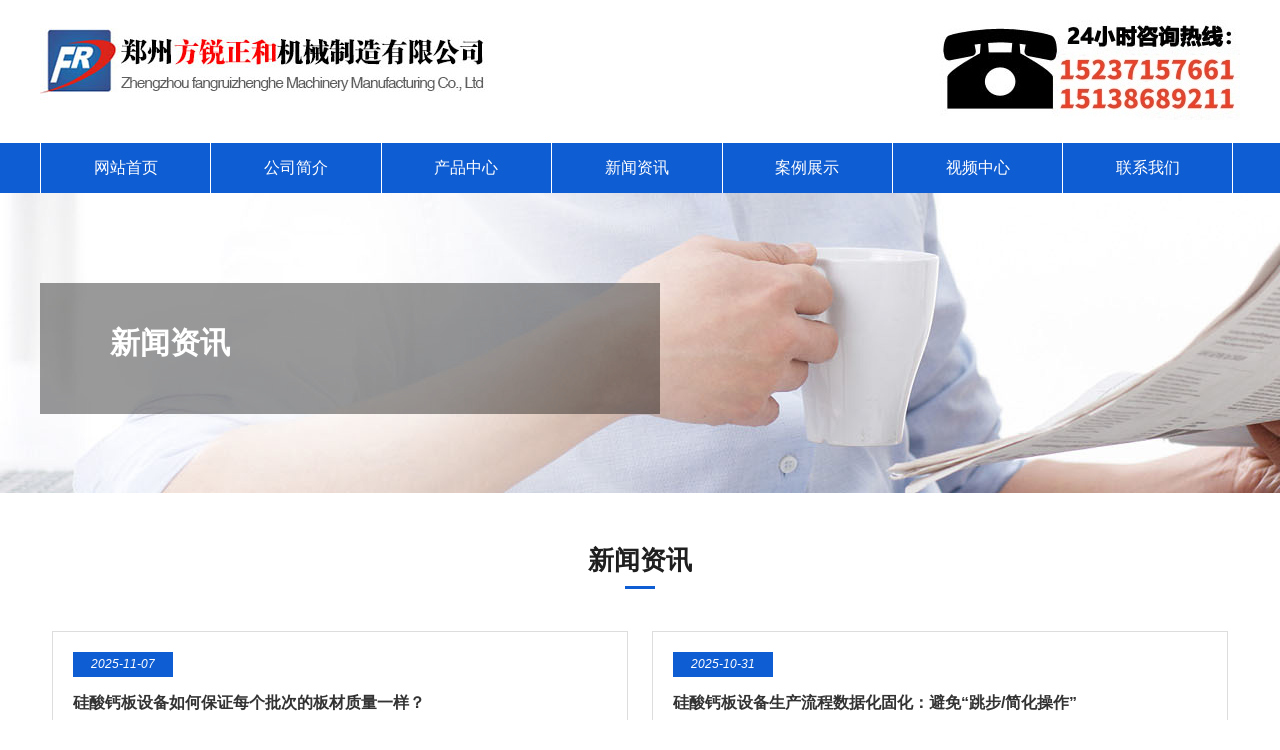

--- FILE ---
content_type: text/html
request_url: http://zzfrjxc.com/news/
body_size: 4864
content:
<!doctype html>
<html>
<head>
<meta charset="utf-8">
<meta http-equiv="X-UA-Compatible" content="IE=edge,chrome=1">
<title>新闻资讯-郑州方锐正和机械制造有限公司</title>
<meta name="keywords" content=""/>
<meta name="description" content=""/>
<meta name="viewport" content="width=device-width, initial-scale=1.0, maximum-scale=1.0, user-scalable=0">
<meta content="yes" name="apple-mobile-web-app-capable" />
<meta content="black" name="apple-mobile-web-app-status-bar-style" />
<link rel="stylesheet" href="/template/css/css.css"> 
<link rel="stylesheet" href="/template/css/animate.css">
<style type="text/css">
body,td,th {
	font-family: "微软雅黑", Verdana, Georgia, SimSun, Arial, Helvetica, sans-serif;
}
</style>
<!--[if lt IE 9]>
    <script src="/template/js/css3-mediaqueries.js"></script>
    <script src="/template/js/respond.js"></script>
    <script src="/template/js/html5shiv.min.js"></script>
<![endif]-->
</head>

<body>
<div class="header">
<div class="wrap">
<div class="logo"><a href="/"><img src="/template/images/logo.jpg" /></a></div>
<div class="tel"><img src="/template/images/tel.jpg" /></div>
</div></div>
<div class="nav">
<ul class="wrap">
        <li><a href="/" title="郑州方锐正和机械制造有限公司">网站首页</a></li>
<li><a href="/about/" title="公司简介">公司简介</a></li><li><a href="/cpzx/" title="产品中心">产品中心</a></li><li><a href="/news/" title="新闻资讯">新闻资讯</a></li><li><a href="/anli/" title="案例展示">案例展示</a></li><li><a href="/shipin/" title="视频中心">视频中心</a></li><li><a href="/lianxi/" title="联系我们">联系我们</a></li>

      </ul>
</div>
<div class="banner">
<div class="nyban xwban">
<div class="container">
<div class="nybancon">
<h2>新闻资讯</h2>
<p>当前位置：<a href='/'>首页</a> &gt;  <a href='/news/'>新闻资讯</a></p>
</div>
</div>
</div></div>
<div class="container ny">
<div class="mat wow fadeInUp">
<h2>新闻资讯</h2>
<div></div>
</div>
<div class="mcon">
    
    <div class="mnews">                
                    <ul>
                        
                        <li><a href="/news/807.html" title="硅酸钙板设备如何保证每个批次的板材质量一样？">
                         <div class="time">2025-11-07 </div>
                         <h2>硅酸钙板设备如何保证每个批次的板材质量一样？</h2>
                         <p>	 	    硅酸钙板设备通过“源头控配比、过程调参数、末端核质量”三大自动化手段，确保每批次板材质量一致。</p></a>
                        </li>
                        
                        
                        <li><a href="/news/806.html" title="硅酸钙板设备生产流程数据化固化：避免“跳步/简化操作”">
                         <div class="time">2025-10-31 </div>
                         <h2>硅酸钙板设备生产流程数据化固化：避免“跳步/简化操作”</h2>
                         <p>	 	    将生产全流程拆解为标准化数据步骤，通过硅酸钙板设备系统强制引导操作，防止人工省略关键环节或打乱流程顺序。</p></a>
                        </li>
                        
                        
                        <li><a href="/news/805.html" title="整条硅酸钙板生产线包含哪些核心配置">
                         <div class="time">2025-10-24 </div>
                         <h2>整条硅酸钙板生产线包含哪些核心配置</h2>
                         <p>	 	    整条硅酸钙板生产线的核心配置包括原料处理、制浆、制板、压制、养护、后加工等多个系统的设备，具体如下：</p></a>
                        </li>
                        
                        
                        <li><a href="/news/804.html" title="硅酸钙板设备“降本、提质、增效”的核心逻辑闭环">
                         <div class="time">2025-10-17 </div>
                         <h2>硅酸钙板设备“降本、提质、增效”的核心逻辑闭环</h2>
                         <p>	 	    一直以来，硅酸钙板设备的“降本、提质、增效”都并非孤立目标，而是相互支撑的闭环体系:，主要体现在以下几个方面：</p></a>
                        </li>
                        
                        
                        <li><a href="/news/803.html" title="硅酸钙板设备的“稳定运转能力”对“产能持续性”的核心价值">
                         <div class="time">2025-10-11 </div>
                         <h2>硅酸钙板设备的“稳定运转能力”对“产能持续性”的核心价值</h2>
                         <p>	 	    硅酸钙板设备的“稳定运转能力”并非单一维度的“少故障”，而是“硬件耐久+运维到位+工艺抗扰”的综合体现，其对产能持续性的保障价值主要体现在三方面：</p></a>
                        </li>
                        
                        
                        <li><a href="/news/802.html" title="硅酸钙板设备传感器的核心价值">
                         <div class="time">2025-10-05 </div>
                         <h2>硅酸钙板设备传感器的核心价值</h2>
                         <p>	 	    传感器是硅酸钙板设备“智能化、数字化”的“数据入口”，没有传感器的准确感知，智能控制、AI优化、数字孪生等技术均无法落地，是推动行业转型的“基础设施”:</p></a>
                        </li>
                        
                        
                        <li><a href="/news/801.html" title="硅酸钙板设备决策优化的核心逻辑——“数据驱动闭环”">
                         <div class="time">2025-09-26 </div>
                         <h2>硅酸钙板设备决策优化的核心逻辑——“数据驱动闭环”</h2>
                         <p>	 	    硅酸钙板设备决策优化的“数据驱动闭环”，是一套以数据为核心纽带，具体可拆解为五大核心环节，各环节环环相扣、动态联动。</p></a>
                        </li>
                        
                        
                        <li><a href="/news/800.html" title="硅酸钙板设备原料预处理环节中，如何确保添加剂的均匀度？">
                         <div class="time">2025-09-19 </div>
                         <h2>硅酸钙板设备原料预处理环节中，如何确保添加剂的均匀度？</h2>
                         <p>	 	    一:准确计量，从源头控制添加剂“投加量一致性”</p></a>
                        </li>
                        
                        
                        <li><a href="/news/799.html" title="硅酸钙板设备的产品高性能化与功能多样化拓展">
                         <div class="time">2025-09-13 </div>
                         <h2>硅酸钙板设备的产品高性能化与功能多样化拓展</h2>
                         <p>	 	  
  提升物理性能:硅酸钙板设备通过纳米孔结构改性技术等，进一步降低硅酸钙板的导热系数，提高其保温隔热性能;同时，提高板材的强度、韧性、防潮性能等，以满足更多</p></a>
                        </li>
                        
                        
                        <li><a href="/news/798.html" title="硅酸钙板设备的技术迭代带来了哪些方面的优势">
                         <div class="time">2025-09-05 </div>
                         <h2>硅酸钙板设备的技术迭代带来了哪些方面的优势</h2>
                         <p>	 	    硅酸钙板生产设备的技术迭代与普及，不仅是生产工具的升级，更从“硬件倒逼标准、标准规范市场”的逻辑出发，推动建材行业建立从原料、生产到产品的全流程标准体系，治</p></a>
                        </li>
                        
                        
                        </ul>
                        </div>
    <!--分页-->
        <div class="c page"><span>共 758 条</span><a href="/news/" class="current">1</a><a href="/news/page_2.html">2</a><a href="/news/page_3.html">3</a><a href="/news/page_4.html">4</a><a href="/news/page_5.html">5</a><a href="/news/page_6.html">6</a><a href="/news/page_7.html">7</a><a href="/news/page_2.html">下一页</a><a href="/news/page_76.html">尾页</a>
          <div class="c"></div>
        </div>
    </div>
<div class="c"></div></div>
<div class="foot"><div class="container wow fadeInUp">
<div class="fcp">

<dl>
<dt><a href="/cpzx/" title="产品中心">产品中心</a></dt>

<dd><a href="/cpzx/175.html" title="现代化大型化智能化的硅酸钙板设备">现代化大型化智能化的硅酸钙板设备</a></dd>

<dd><a href="/cpzx/174.html" title="成功源自每个用心制造的硅酸钙板设备">成功源自每个用心制造的硅酸钙板设备</a></dd>

<dd><a href="/cpzx/4.html" title="石棉瓦机设备">石棉瓦机设备</a></dd>

<dd><a href="/cpzx/3.html" title="石棉管机设备">石棉管机设备</a></dd>

<dd><a href="/cpzx/2.html" title="硅酸钙板设备">硅酸钙板设备</a></dd>

</dl>

</div>
<dl class="flx">
<dt>郑州方锐正和机械制造有限公司</dt>
<dd>联系人：郅经理</dd>
<dd>手机：15138689211</dd>
<dd>邮箱：fangrui_machine@hotmail.com</dd>
<dd>地址：河南省巩义市建业路6号</dd></dl>
<div class="fwx"><img src="/template/images/wx.jpg" alt="扫一扫，关注我们" /><p>扫一扫，关注我们</p></div>
<div class="c"></div>
</div></div>
<div class="bq">版权所有 &copy; 郑州方锐正和机械制造有限公司  <a href="https://beian.miit.gov.cn/" rel="nofollow"><a href="https://beian.miit.gov.cn/">豫ICP备20015409号-3</a></a>
    <a href="/sitemaps_1.txt">html</a> | <a href="/sitemaps/sitemaps_1.xml">xml</a>   郑州方锐正和机械制造有限公司欢迎您的光临！</div>
<ul class="fdh"><li><a href="tel:15138689211">立即拨打</a></li>
<li><a href="/cpzx/">产品展示</a></li>
<li class="li" id="returntop" style="cursor:pointer;">返回顶部</li></ul> <script type=text/javascript src="/template/js/gotop.js"></script>

<script src="/template/js/jquery-1.6.2.min.js" type=text/javascript></script>
<script src="/template/js/wow.min.js"></script>
<script>
    if (!(/msie [6|7|8|9]/i.test(navigator.userAgent))){
        var wow = new WOW({
    boxClass: 'wow',
    animateClass: 'animated',
    offset: 30,
    mobile: true,
    live: true
});
wow.init();
    };
</script>
<script>
$(".tab2li li").eq(0).addClass("cur");
$(".tab2").eq(0).show();
$(".tab2li li").hover(function(){
    $(this).addClass("cur").siblings().removeClass("cur");
    var ind=$(this).index();
    $(".tab2").eq(ind).show().siblings(".tab2").hide();
})
</script>

<script type="text/javascript" src="/template/js/jquery.SuperSlide.2.1.1.js"></script>
<script type="text/javascript">			
jQuery(".picMarquee-left").slide({mainCell:".bd ul",autoPlay:true,effect:"leftMarquee",vis:4,interTime:20});
</script>



</body>
</html>


--- FILE ---
content_type: text/css
request_url: http://zzfrjxc.com/template/css/css.css
body_size: 5900
content:
@charset "utf-8";

*{word-break:break-all;margin:0;padding:0;}

body{font-size:14px;color:#1f1f1f; font-family:'微软雅黑',Verdana,Georgia,SimSun,Arial,Helvetica,'sans-serif';padding:0px;margin:0px auto;background-color:#FFF; overflow-x: hidden; width:100%;}

a{ color:#333333; text-decoration:none;}

a:hover{color:#0f5dd2;text-decoration:none}

:hover{transition: all ease-in .3s;}

h1,h2,h3,h4,h5,p,ul,li,dl,dt,dd{ margin:0; padding:0;}

ul,li,dl,dt,dd{ list-style:none;}

.imgZoom { overflow:hidden; }

.imgZoom img { -moz-transition:all .8s ease 0s; -ms-transition:all .8s ease 0s; -o-transition:all .8s ease 0s; -webkit-transition:all .8s ease 0s; transition:all .8s ease 0s; display:block;}

.imgZoom:hover img{ -moz-transform:scale(1.1,1.1); -ms-transform:scale(1.1,1.1); -o-transform:scale(1.1,1.1); -webkit-transform:scale(1.1,1.1); transform:scale(1.1,1.1);}

.c{ clear:both;}

.about{ float:right;}

img{max-width:100%; border:0; height:auto;}

.mmap{ overflow:hidden;}

.mmap dd{ width:48%; float:left; margin:0 1%; }



@font-face {

  font-family: 'iconfont';  /* project id 1085137 */

  src: url('../t/font_1085137_e71fhyt79ss.eot');

  src: url('../t/font_1085137_e71fhyt79ss.eot?#iefix') format('embedded-opentype'),

  url('../t/font_1085137_e71fhyt79ss.woff2') format('woff2'),

  url('../t/font_1085137_e71fhyt79ss.woff') format('woff'),

  url('../t/font_1085137_e71fhyt79ss.ttf') format('truetype'),

  url('../t/font_1085137_e71fhyt79ss.svg#iconfont') format('svg');

}

.iconfont{

    font-family:"iconfont" !important;

    font-size:16px;font-style:normal;

    -webkit-font-smoothing: antialiased;

    -webkit-text-stroke-width: 0.2px;

    -moz-osx-font-smoothing: grayscale;}



.wrap,.container{ width:1200px; margin:0 auto;}



.header{width: 100%; padding:20px 0; overflow:hidden;}

.header .logo{ float:left;}

.header .tmid{ float:left;}

.header .tel{ float:right;}

.nav{ clear:both; width:100%; height:50px; background-color:#0f5dd2;}

.nav li{ float:left; width:14.2%; text-align:center; line-height:50px; position:relative; border-left:1px #ffffff solid; box-sizing:border-box; font-size:16px;}

.nav li a{ display:block; color:#ffffff; }

.nav li:last-child{border-right:1px #ffffff solid; }

.nav li a:hover{ background-color:#ee8400;}



#sjbanner_tabs{ display:none;}

.banner{ width:100%;position: relative; clear:both; margin-bottom:50px;}

.index_banner{margin:0px auto; width:100%; height:auto; position:relative; display:block;}

.index_banner ul{overflow:hidden;}

.index_banner li{position: absolute; top: 0; left: 0;overflow: hidden; width: 100%;}

.index_banner li a{display:block;margin:0 auto;}

.index_banner cite{position: absolute; bottom: 15px; left: 45%; z-index: 9999; display: block; width: 188px; height: 20px; _display: none;}

.index_banner cite span{float: left; display: block; width: 1em; height: 1em; text-indent: -999em; opacity: .8; cursor: pointer; background-image: url(../images/tg_flash_p2.png); background-repeat: no-repeat; margin-top: 0; margin-right: 5px; margin-bottom: 0; margin-left: 5px; }

.index_banner cite span:hover{background-color:#f5f5f5;}

.index_banner cite span.cur{ cursor: default; background-image: url(../images/tg_flash_p.png); background-repeat: no-repeat; }



.mrt{ background:url(../images/mrt.jpg) repeat-x; height:50px; border:1px #dddddd solid; line-height:50px; padding-left:15px; font-size:16px; margin-bottom:30px; border-left:8px #0f5dd2 solid;}

.mrt h2{ font-size:18px;}

.mrt span{ float:right; padding-right:15px; font-size:14px; font-weight:normal;}

.mnews{ margin-bottom:50px;}



#allplist{width:100%;}

	#allplist .title{background:#0f5dd2 url(../images/ciye_05.png) 22px 22px no-repeat;height:84px;}

	#allplist .item{ padding:10px; background-color: #F4F4F4;}

	#allplist .item li{clear:both; border-bottom:1px #dddddd solid; line-height:39px;background:url(../images/ciye_12.jpg) 5px 10px no-repeat;text-indent:25px;overflow:hidden;} 

        #allplist .item li.xiliebg{background-color:#b7b7b7;}

	#allplist .item a{font-size:14px;}

#allplist .item li b{ font-size:17px; color:#0000000;}





.cpzs{ overflow:hidden;}

.cpzs li{ /*width:270px;*/ width:23%; border:1px #dddddd solid; float:left; padding:4px;  text-align:center; display:inline; margin:0 1% 2%; box-sizing:border-box;}

.cpzs li img{/* height:200px;*/}

.cpzs li:hover{ border:1px #0f5dd2 solid;}

.cpzs p{ font-size:16px; text-align:center; line-height:40px;overflow:hidden;

    text-overflow:ellipsis;

    white-space:nowrap}

.cpzs .imgZoom{ position:relative;}

.imgMask {

    position: absolute;

    top: 0;

    left: 0;

    width: 100%;

    height: 100%;

    transition: all .36s ease;

}

.cpzs li:hover .imgMask {

    background: rgba(75, 155, 4, 0.47);

}

.imgIcon {

    position: absolute;

    top: -30%;

    left: 50%;

    margin-top: -22px;

    margin-left: -28px;

    transition: all .6s ease;

	color:#fff;

	

}

.cpzs li:hover .imgIcon {

    top: 50%

}

.imgIcon .iconfont{font-size:50px;}



.sycp li{ width:31.333333%; float:left; margin:0 1% 2%;}



.mat{ text-align:center; margin-bottom:30px;}

.mat h2{font-size:26px; font-weight:bold;}

.mat h2 span{ color:#ff6637;}

.mat p{ font-size:14px; text-transform:uppercase;}

.mat div{ width:30px; height:3px; background-color:#0f5dd2; margin:8px auto;}



.gsjj{ width:100%; /*float:left;*/ background:url(../images/body.jpg) #f6f6f6 no-repeat center bottom; padding:80px 0;}

.gsjjt{ background:url(../images/gsjjt.png) no-repeat center center; height:100px; margin-bottom:50px;}



.gsimg{ width:45%; float:left; margin-right:2%;}

.conp{ width:53%; float:left;}

.gstit{ margin-bottom:30px;}

.gstit h2{ font-size:24px;}

.gstit div{ width:40px; height:3px; background-color:#0f5dd2; margin-top:6px;}

.gstit span{ font-size:12px; text-transform:uppercase; color:#666;}

.conp p{ text-indent:28px; line-height:30px;}

.jjgd{ width:140px; height:40px; line-height:40px; background-color:#0f5dd2; text-align:center; text-indent:0; margin-top:35px;}

.jjgd a{ color:#ffffff;}



.tab2li{ overflow:hidden; background-color:#0f5dd2; margin-bottom:50px;}

.tab2li li{

    float: left;

    width: 25%;

    background: url(../images/tab1.jpg) no-repeat left bottom;

    font-size: 28px;

    color: #fff;

    text-align: center;

    line-height: 60px;

    position: relative;

    z-index: 999;

	padding:40px 0;

}

.tab2li li p{

    width: 42px;

    height: 38px;

    position: relative;

    overflow: hidden;

    margin: 0 auto;

}

.tab2li li p img{

    position: absolute;

    left: 0px;

    top:-38px;

}

.tab2li li.cur{

    background: url(../images/tab2.png) #fff no-repeat left bottom;

    color: #333;

}

.tab2li li.cur p img{

    top:0px;

}





.ys{ background:url(../images/ys.jpg) no-repeat center center; height:650px; }



.mnews{ margin-bottom:50px; overflow:hidden; }

.mnews li{ width:48%; float:left; margin:1%;}

.mnews li a{ display:block; box-sizing:border-box;-moz-transition:all .8s ease 0s; -ms-transition:all .8s ease 0s; -o-transition:all .8s ease 0s; -webkit-transition:all .8s ease 0s; transition:all .8s ease 0s; padding:20px; border:1px #ddd solid;}

.mnews li .time{ width:100px; height:25px; line-height:25px; background-color:#0f5dd2; color:#fff; text-align:center; font-style:italic; font-size:12px;}

.mnews li h2{ font-size:16px; margin:10px 0;overflow:hidden;

    text-overflow:ellipsis;

    white-space:nowrap}

.mnews li p{ line-height:20px; font-size:12px;}

.mnews li a:hover{-moz-box-shadow:0px 0px 10px #d0d0d0; -webkit-box-shadow:0px 0px 10px #d0d0d0; box-shadow:0px 0px 10px #d0d0d0; background-color:#ffffff;transform:translateY(-10px);}

.mnews li a:hover .time{ background-color:#0f5dd2;}





.picMarquee-left{ width:100%; position:relative; margin:0 auto 20px; overflow:hidden;}

		.picMarquee-left .hd{ overflow:hidden;  margin-top:30px; width:100%; display:none;}

		.picMarquee-left .hd .prev,.picMarquee-left .hd .next{ display:block;  width:50%; height:41px;overflow:hidden;cursor:pointer; float:left;}

		.picMarquee-left .hd .prev{  text-align:left;}

		.picMarquee-left .hd .next{text-align:right; }



		.picMarquee-left .hd ul{ float:right; overflow:hidden; zoom:1; margin-top:10px; zoom:1; display:none; }

		.picMarquee-left .hd ul li{ float:left;  width:9px; height:9px; overflow:hidden; margin-right:5px; text-indent:-999px; cursor:pointer;}

		.picMarquee-left .hd ul li.on{ background-position:0 0; }

		.picMarquee-left .bd{   }

		.picMarquee-left .bd ul{ overflow:hidden; zoom:1; margin:0 -10px; }

		.picMarquee-left .bd ul li{ /**/margin:0 20px 0 0;float:left; _display:inline; overflow:hidden; text-align:center;  width:330px; background-color:#0f5dd2; border:1px #ddd solid;  }

		.picMarquee-left .bd ul li .pic{ text-align:center; position:relative; }

		.picMarquee-left .bd ul li .pic img{ display:block; }		

		.picMarquee-left .bd ul li h3{ font-size:16px; width:100%; margin:0 auto;  height:45px; line-height:45px; font-weight:normal; color:#ffffff;}	

		.picMarquee-left .bd ul li .title{  text-align:center; }

		.picMarquee-left .bd ul li:hover{ background-color:#ee8400;}

.picMarquee-left .hd .pageState{ display:none;}





.flink{ background-color:#eeeeee; padding:8px 0;}

.flink b{ font-size:18px;}



.foot{ padding:40px 0px 30px; background-color:#0f5dd2; color:#fff; overflow:hidden; line-height:26px;}

.foot .fcp{ width:50%; float:left;}

.foot .fcp dl{ width:33%; float:left;}

.foot dt{ font-size:18px; margin-bottom:8px;}

.foot dl div{ width:20px; height:2px; background-color:#ffffff;margin-bottom:8px; }

.foot dd{ line-height:32px;}

.foot a,.bq a{ color:#fff;}

.flx{ float:left;width: 30%;}

.fwx{ width:20%; float:left; text-align:center;}

.fwx img{ width:150px;}

.bq{  background-color:#222222; text-align:center; line-height:40px; color:#fff;}

.fdh{ display:none;}

.nyban{ width:100%; height:300px; background:url(../images/nyban.jpg) no-repeat center center; margin-bottom:50px; color:#fff; }

.nyban a{color:#fff;}

.nyban .container{ position:relative;top:30%;}

.nyban h2{ font-size:30px; margin-bottom:10px;}

.nybancon{ background:url(../images/tm.png); width:40%;padding:40px 70px;}

.nybancon p{ display:none;}



.gyban{  background:url(../images/gyban.jpg) no-repeat center center;}

.lxban{  background:url(../images/lxban.jpg) no-repeat center center;}

.xwban{  background:url(../images/xwban.jpg) no-repeat center center;}





.nydh{ overflow:hidden; margin-bottom:30px; border-bottom:1px #dddddd solid;}

.nydh li{ float:left; margin-right:5%;}

.cp{ margin-bottom:5%;}

.mcon { line-height:32px; margin-bottom:50px; font-size:16px;}

.mgy p{ margin-bottom:8px; text-indent:32px;}

.info{text-align:center;line-height:30px;color:#666;padding-right:18px; border-top:1px #dddddd solid;  border-bottom:1px #dddddd solid; margin-bottom:20px;}

.page{ line-height: normal; font-size: 14px; }

.page a,.page span{display:block;color:#390;font-weight:normal;text-decoration:none;letter-spacing:0px;border:1px solid #ccc;padding-top:3px;float:left;margin-top:5px;margin-right:2px;margin-bottom:5px;margin-left:2px;text-align:center;padding-right:5px;padding-left:5px;} 

.page a:hover, .page a.current{color:#F44;border:1px solid #F44} 

.page input{padding:0px;color:#390;height:16px;width:25px;border:0px solid #fff;text-align:center;margin-top:0px;margin-right:-5px;margin-bottom:0px;margin-left:-5px;vertical-align:middle;font-size:12px}



.prenext{line-height:40px;border-top:1px dashed #ccc;padding-right:10px;padding-left:10px; white-space:nowrap;text-overflow:ellipsis;overflow:hidden; color:#0f5dd2; margin:30px auto;}

.prenext .pre{float:left;width:50%}

.prenext .next{text-align:right;float:right;width:50%} 

.prenext a{ color:#666666;}

.news_list li{ width:48%; float:left; margin:0 1% 2%;}

.news_list li{overflow:hidden;border-bottom: 1px #d8d8d8 dashed; margin-bottom:30px; padding-bottom:20px;}

.news_list li ._time{ float:left; font-family:Arial; padding:5px 0; width:14%; margin-right:2%; color:#fff; background:#0f5dd2;text-align: center;}  

.news_list li ._time ._ri{ display:block; font-size: 40px;font-weight: 100;color: #fff;text-align:center; line-height:50px;}

.news_list li ._time ._year { display:block; font-size:14px;}

.news_list li ._intnew {float:right;width:84%;}

.news_list li ._intnew ._title{ padding-bottom:10px;font-size: 22px;font-weight: 100;color: #333;overflow:hidden;

    text-overflow:ellipsis;

    white-space:nowrap}

.news_list li ._intnew ._text a{ line-height:20px; color:#888;}



.nylx{background:url(../images/page3-1.jpg) no-repeat;height:181px;padding:20px 20px 0 250px; margin-bottom:40px;}

.nylx h2{font-size:24px;color:#0f5dd2;margin: 10px 0;}

.nycontact{ overflow:hidden;border: 1px solid #ddd;}

.nycontact ul{box-sizing:border-box; padding:20px 0; float:left;}

.nycontact li {text-align: left;line-height:40px;  font-size:16px; padding:0 20px; }

.nycontact i{ font-size:25px; line-height:40px; color:#0f5dd2; margin-right:10px;}

.nycontact .dt{ float:right; text-align:center; width:50%;}



.xgxw{ margin-bottom:30px; margin-top:50px;}

.xgxw ul{ overflow:hidden;}

.xgxw li{ width:48%; float:left; border-bottom:1px #dddddd dashed; background:url(../images/mli.jpg) no-repeat left center; line-height:40px; height:40px; overflow:hidden; text-indent:20px; margin:0 1%;}

.xgxw li span{ float:right; color:#999;}



.mleft{ width:280px; float:left; margin-right:40px; display:inline; margin-bottom:40px;}

.cplb{background-color:#dcf0ff;}

.cpt{margin-bottom:10px;}

.cplb dl{margin-bottom:10px; overflow:hidden; width:100%;}

.cplb dt{ font-size:16px; background:url(../images/mrtit.png) #0f5dd2 no-repeat 20px center; height:40px; line-height:40px; text-indent:45px;}

.cplb dt a{ color:#ffffff; display:block;}



.cplb dd{ border-bottom:1px #ffffff solid; background:url(../images/m42.png) no-repeat 8px 14px; text-indent:25px;line-height:35px; height:35px; overflow:hidden; border-bottom:1px #9d9d9d dashed;}



.mright{ width:880px; float:left;margin-bottom:40px;}

/*.mright .mat{ text-align:left;}

.mright .mat div{ margin-left:0;}*/

@-webkit-keyframes aase{

	0%{-webkit-transform: rotateY(0deg);}

	100%{-webkit-transform: rotateY(360deg);}

}

@-moz-keyframes aase{

	0%{-moz-transform: rotateY(0deg);}

	100%{-moz-transform: rotateY(360deg);}

}

@keyframes aase{

	0%{transform: rotateY(0deg);}

	100%{transform: rotateY(360deg);}

}



.main5{ margin:0px auto 60px; overflow:hidden;}

.main5 ul{margin-left:-2.5%; margin-bottom:10px;}

.main5 ul li{ width:22.5%; margin:0 0 0px 2.5%; text-align:center; float:left;overflow:hidden; }

.main5 ul li span{ width:90%; max-width:120px; height:auto; display:block; margin:0 auto; padding:15px; box-sizing:border-box; background-color:#0f5dd2; border-radius:50%; overflow:hidden;}

.main5 ul li span img{ width:100%; height:auto;}

.main5 ul li h4{ font-size:22px; height:1.5em; line-height:1.5em; text-align:center; font-weight:normal; margin:18px 15px 8px; white-space:nowrap; text-overflow:ellipsis;overflow:hidden;}

.main5 ul li p{ color:#999999;}

.main5 ul li:hover span img{ -webkit-animation: aase 0.8s 1; -moz-animation: aase 0.8s 1; animation: aase 0.8s 1;}





@media screen and (max-width: 1200px) {

.wrap,.container{ width:90%; margin:0 5%;}

.nav .wrap{ width:100%; margin:0 auto;}

.mleft,.header .tmid{ display:none;}

.mright{ width:100%;}

.banner,.nyban{ margin-bottom:5%;}

.ys{ display:none;}

}

@media screen and (max-width: 980px) {

.nycontact .dt{ float:none; text-align:center; width:100%; display:none;}

.header .tmid{ display:none;}

}



@media screen and (max-width: 900px) {

	.header{ height:auto; overflow:hidden;position:relative; padding:10px 0;}

.header .logo{ width:100%; text-align:center;}

.header .tel{ display:none;}

.nyban .container{ width:100%; margin:0 auto;}

.nybancon{ width:auto; padding-left:5%; padding-right:5%;}

.foot{ padding:5% 0 0;}

.foot .f1{ display:none;}

.foot .fcp{ display:none;}

.foot .flx{ width:100%; margin-left:0; padding:0; text-align:center;}

.foot .fwx{ width:100%; text-align:center;}

.foot dt{ width:100%; text-align:center;}

.news_list li{ width:98%;}

.news_list li ._time{ width:20%;}

.news_list li ._intnew{ width:78%;}

}



@media screen and (max-width: 768px) {



.header img{ height:auto;}

#banner_tabs{ padding-top:0; display:none;}

#sjbanner_tabs{ display:block;}

.nav{ height:80px; overflow:hidden;}

.nav li{ width:33.3333333%; line-height:39px;border-bottom: 1px #ffffff solid;}

.nav li:first-child{ display:none;}

.cpzs li{ width:48%;}

.gsjj{ padding:4% 0;}

.gsimg{ display:none;}

.conp{ width:98%; margin:0 1%;}

.gstit{ text-align:center; margin-bottom:10px;}

.gstit div{ margin:6px auto 0;}

.jjgd{ margin:15px auto 0;}

.mnews li{ width:98%;}

.foot{ background-size:cover; padding:30px 0 0;}



	.foot .fwx{ width:100%; text-align:center;}

	.foot dt,.foot dd{ width:100%; text-align:center;}

	.foot .flx{ width:100%;margin-left: 0;text-align: center;}

	.foot .flx div{ margin:0 auto;}

	.flx .p1{ display:none;}

	.bq .fr{ float:none; text-align:center;}

	.bq{ text-align:center;}

	.nylx{ display:none;}

.bq{ margin-bottom:40px;}

.fdh{ line-height:40px; height:40px; background-color:#0f5dd2; width:100%; display:block; position:fixed; z-index:99999; bottom:0px; color:#FFF; }

.fdh li{ width:33.33333%; float:left; display:block; text-align:center; border-right:1px #ddd solid; box-sizing:border-box;}

.fdh .li{ background-color:#222222;}

.fdh a{ color:#FFF;}

.about{ display:none;}

.prenext .next,.prenext .pre{ display:block; width:100%; float:none; text-align:left;}

.xgxw li{ width:98%;}

.mmap dd{ width:98%;}

.picMarquee-left .bd ul li{ width:180px; margin:0 10px;}



}



@media screen and (max-width: 580px) {

	#divMainTab li{ width:48%; margin:1%;}

	#divMainTab ul{ width:100%;}

	.nyban{ height:auto;}

	.nyban h2{ display:none;}

.tab2li{ display:none;}

.gsjj{ margin-bottom:5%;}

.foot .footc{ width: 100%;}

}





--- FILE ---
content_type: application/x-javascript
request_url: http://zzfrjxc.com/template/js/gotop.js
body_size: 458
content:

var getDiv=document.getElementById('returntop');
getDiv.onclick=function(){
	window.scrollTo(0,0);
}
window.onscroll=function(){
	if(document.documentElement.scrollTop){
		getDiv.style.display="block";
	}else if(document.body.scrollTop){
		getDiv.style.display="block";
	}else{
		getDiv.style.display="block";	
	}
}
function getWinSize(){
	var winHeight=window.innerHeight,winWidth=window.innerWidth;
	if(document.documentElement.clientHeight){
		winHeight=document.documentElement.clientHeight;
		winWidth=document.documentElement.clientWidth;
	}else{
		winHeight=document.body.clientHeight;
		winWidth=document.body.clientWidth;
	}
    var height=winHeight-50;
	var width=winWidth-100;
	getDiv.style.top=height+"px";
	getDiv.style.left=width+"px";
}
getWinSize();
window.onresize=getWinSize;


